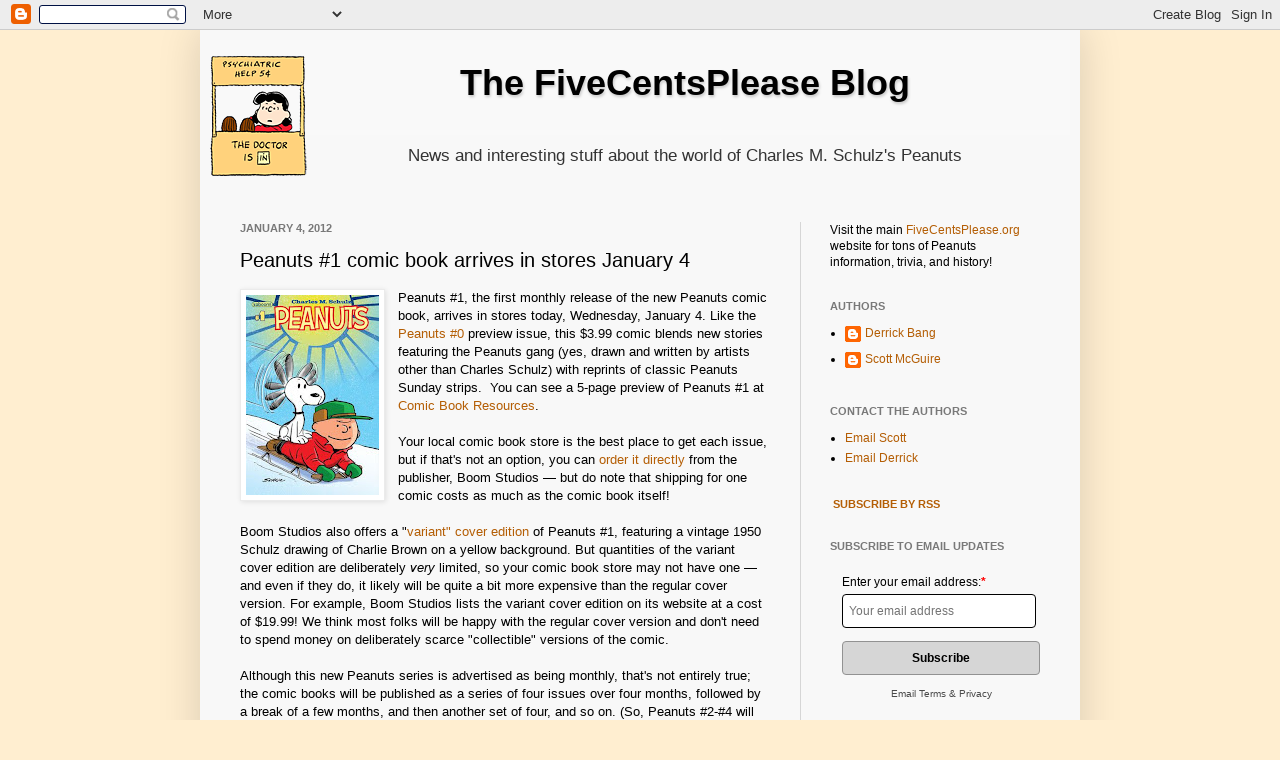

--- FILE ---
content_type: text/plain
request_url: https://www.google-analytics.com/j/collect?v=1&_v=j102&a=1069054422&t=pageview&_s=1&dl=http%3A%2F%2Fblog.fivecentsplease.org%2F2012%2F01%2Fpeanuts-1-comic-book-arrives-in-stores.html%3FshowComment%3D1329165405680&ul=en-us%40posix&dt=The%20FiveCentsPlease%20Blog%3A%20Peanuts%20%231%20comic%20book%20arrives%20in%20stores%20January%204&sr=1280x720&vp=1280x720&_u=IEBAAEABAAAAACAAI~&jid=92249838&gjid=1736576698&cid=291491529.1768991459&tid=UA-37024370-1&_gid=1170702663.1768991459&_r=1&_slc=1&z=830132730
body_size: -453
content:
2,cG-JF5YCNR2P3